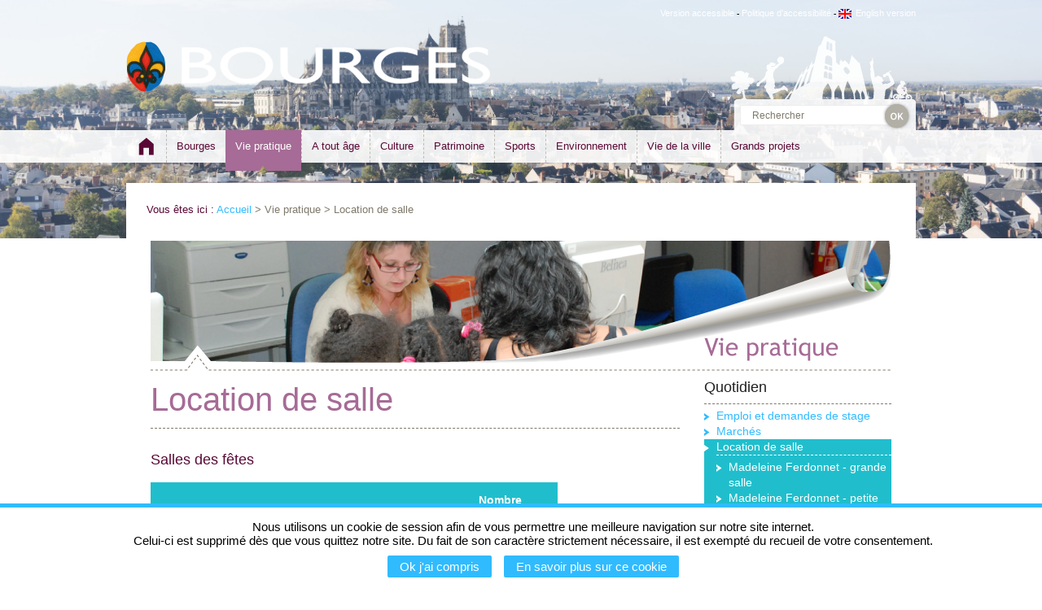

--- FILE ---
content_type: text/html; charset=windows-1252
request_url: http://ville-bourges.eu/site/location-salle
body_size: 9655
content:

<!DOCTYPE html>
<html lang="fr">
<head>
	<title>Bourges - Location de salle</title>
	
	<meta charset="windows-1252">
    <meta http-equiv="X-UA-Compatible" content="IE=edge">
    <meta name="viewport" content="width=device-width, initial-scale=1">
    
		
	<!--[if lt IE 7]> 
		<meta http-equiv="Refresh" content="0;url=/index/ie6" />
	<![endif]-->

	<meta name="description" content="Location de salle à Bourges" />
	<meta name="keywords" content="location,salle,municipale,louer" />
	
	<link rel="shortcut icon" type="image/x-icon" href="/web/img/favicon.ico" />	
	<link rel="canonical" href="http://ville-bourges.eu/site/location-salle">
	
	<style type="text/css" media="all">
		@import url( /web/css/template.packed.12.css );
	</style>
	
	
	<style type="text/css" media="screen">
		@import url(/web/css/site/site.min.1.css);
	</style>


<style type="text/css" media="all">
	
	body {
		background: none;
		background-color:#FFFFFF; 
		
				
		
		 
	}
		
	#top-header {
		position: absolute;
		top:0;
		left:0;
		width: 100%;
	    height: 293px;
	    background-image: url("/__medias__/images/templates/Marais%20Cathe%CC%81drale%20Bourges%20%C2%A9E.Legouhy42-2100543144.jpg");
	    background-size: cover; 
	    background-position: top center;
	    background-repeat: no-repeat;
	}
	
	@media ( max-width: 1000px) {
		#top-header {
	 		background-size: auto auto;
	 		background-position: top center;
	 		width: 970px;	 		
		}
	}
	
	
	#header { background:none; }
	#header .template_banner {
		left: 68px;
	    top: 40px;
	    position: absolute;
	}

</style>
<script type="text/javascript">
	//<![CDATA[
	var ROOT='/';

	function addEvent(obj, event, fct) {
	    if (obj.attachEvent) obj.attachEvent("on" + event, fct);
	    else obj.addEventListener(event, fct, true);
	}
	
	function createRequestObject() {
	    var xhttp;
	    if (window.XMLHttpRequest) xhttp = new XMLHttpRequest();
	    // Exception pour Internet Explorer 6
		else if (window.ActiveXObject) xhttp = new ActiveXObject("Microsoft.XMLHTTP");
	    return xhttp;
	}

	function trim(value) {
		if ( value != null && typeof value === 'string' && value instanceof String ) return value.replace(/^\s+/g,'').replace(/\s+$/g,'');
		else return value;
	} 
	//]]>
</script>
	
</head>

<body>
<div id="top-header"></div>
<div id="global">
	
	<div id="header">

	<a href="/" class="logo" title="Ville de Bourges" >
		<img src="/web/css/images/header/logo.png" width="50" height="65" alt="Bourges" title="Ville de Bourges" />
	</a>
		
	
	
			
		<a href="/" class="template_banner" title="Ville de Bourges"  >
			<img src="/__medias__/images/templates/BOURGES.png" width="650" height="100" alt="Bourges" title="Ville de Bourges" />
		</a>
		
		

	
	<div id="recherche">
		<form action="/recherche" method="post" onsubmit="return checkSubmitSearch();">
		
			<input type="text" style="width:1px;position:fixed;left:-10000px;top:-10000px;" class="controle_saisie" size="10" maxlength="40" id="CAS-login" value="" name="data[CAS][login]" />
			
			<input type="text" id="input-search" class="input_search" onclick="if(this.value=='Rechercher')this.value='';" onblur="if(trim(this.value)=='')this.value='Rechercher';" size="20" maxlength="40" value="" name="data[filter][full_text]" />
			<input type="hidden" name="data[post_search]" value="1" />
			<input type="submit" class="submit_search" value="ok" />
			<script type="text/javascript">
				// <![CDATA[
				if (document.getElementById('input-search').value=='') document.getElementById('input-search').value='Rechercher';
				function checkSubmitSearch() {
					return ( trim(document.getElementById('input-search').value)!='' && document.getElementById('input-search').value!='Rechercher' );
				}
				//]]>
			</script>
		</form>
	</div>
	<div id="menu-lang">
	
		<a href="?accessibilite=1" title="Afficher la version accessible du site">Version accessible</a> - 
		<a href="http://www.ville-bourges.fr/site/accessibilite-site-web" title="A propos de l'accessibilité du site">Politique d'accessibilité</a> -
	
		<a href="http://www.ville-bourges.fr/_en" title="city of Bourges"><img src="/web/img/template/lg_en.png" width="16" height="12" alt="city of Bourges" title="city of Bourges" />English version</a>
	</div>
	
</div>
<div id="main-menu">
	<div id="main-menu-items">
		<ul class="categories">
			<li id="menu-item-accueil"  >
				<a href="/" title="Page d'accueil"><img src="/web/css/images/main-menu/main-menu-picto-home.png" width="25" height="40" alt="Page d'accueil" title="Page d'accueil" /></a>
			</li>
			
			<!-- #DEBUT DU MENU PRINCIPAL# --><li id="menu-item-1" class="no_lien"><a href="#" title="" onclick="javascript:return false;">Bourges</a><div class="menu-item"><div class="col_titre"><h1>Bourges</h1></div><div class="item-cols"><div class="col"><h2>La mairie</h2><ul class="list"><li><a href="/site/la-mairie_contacts" title="" >Contacts - horaires</a></li><li><a href="/site/la-mairie_elus" title="" >Vos élus</a></li><li><a href="/site/la-mairie_services" title="" >Organisation</a></li><li><a href="/site/la-mairie_conseil-municipal" title="" >Conseil municipal</a></li><li><a href="/site/bourges_elections" title="" >Elections</a></li><li><a href="/site/la-mairie_marches-publics" title="" >Marchés publics</a></li><li><a href="/site/bourges_appels-a-candidatures" title="" >Appels à candidatures</a></li><li><a href="/site/bourges_prevention-des-risques" title="" >Prévention des risques</a></li><li><a href="/site/bourges_les-finances-de-la-ville" title="" >Les finances de la Ville</a></li></ul></div><div class="col"><h2>La ville</h2><ul class="list"><li><a href="/site/bourges_bourges-en-bref" title="" >Bourges en bref</a></li><li><a href="/site/la-ville_histoire-bourges" title="" >Histoire de Bourges</a></li><li><a href="/site/personnalites" title="" >Personnalités</a></li><li><a href="/site/maires-bourges" title="" >Les maires de Bourges</a></li><li><a href="/site/la-ville_armes-devise" title="" >Armes et devise</a></li></ul></div><div class="col"><h2>&nbsp;</h2><ul class="list"><li><a href="/site/bourges_agglomeration" title="" >Agglomération</a></li><li><a href="/site/bourges_economie" title="" >Economie</a></li><li><a href="/site/villes-jumelles" title="" >Jumelages</a></li><li><a href="/site/nouvel-arrivant" title="" >Nouvel arrivant</a></li><li><a href="/site/la-ville_bourges-en-images" title="" >Bourges en images</a></li><li><a href="/site/bourges_cartographie-des-quartiers" title="" >Cartographie des quartiers</a></li></ul></div><div class="spacer"></div></div><div class="spacer"></div><div class="menu-item-shadow"></div></div></li><li id="menu-item-2" class="tab_actif no_lien"><a href="#" title="" onclick="javascript:return false;">Vie pratique</a><div class="menu-item"><div class="col_titre"><h1>Vie pratique</h1></div><div class="item-cols"><div class="col"><h2>Quotidien</h2><ul class="list"><li><a href="/site/emploi" title="" >Emploi et demandes de stage</a></li><li><a href="/site/marches" title="" >Marchés</a></li><li><a href="/site/location-salle" title="" >Location de salle</a></li><li><a href="/site/cimetieres" title="" >Cimetières</a></li><li><a href="/site/meteo" title="" >Météo</a></li><li><a href="/site/pharmacies-de-garde" title="" >Pharmacies de garde</a></li><li><a href="/site/cartographie-de-prevention-de-sante" title="" >Cartographie de prévention de santé</a></li><li><a href="/site/dechets" title="" >Déchets</a></li><li><a href="/site/vie-pratique_encombrants" title="" >Encombrants</a></li><li><a href="/site/tranquilite-publique" title="" >Tranquillité publique</a></li><li><a href="/site/solidarite-ukraine" title="" >Solidarité avec le peuple ukrainien</a></li></ul></div><div class="col"><h2>&nbsp;</h2><ul class="list"><li><a href="/site/violences" title="" >Violences faites aux femmes</a></li><li><a href="/site/egalite-femmes-hommes" title="" >Egalité Femmes-Hommes</a></li><li><a href="/site/conseil-local-securite-et-prevention-delinquance" title="" >Conseil Local de Sécurité et de Prévention de la Délinquance</a></li><li><a href="/site/le-guide-prevention-de-proximite" title="" >Le guide Prévention de Proximité</a></li><li><a href="/site/bien-etre-animal" title="" >Bien-être animal</a></li><li><a href="/site/internet" title="" >Numérique</a></li><li><a href="/site/travaux" title="" >Travaux</a></li><li><a href="/site/vie-pratique_urbanisme-et-projets" title="" >Urbanisme</a></li><li><a href="/site/vie-pratique_antenne-relais" title="" >Antenne relais</a></li><li><a href="/site/enquetes-publiques" title="" >Enquêtes publiques</a></li><li><a href="/site/vie-pratique_arretes-deliberations" title="" >Arrêtés et délibérations</a></li></ul></div><div class="col"><h2>Mes démarches en ligne</h2><ul class="list"><li><a href="/site/vie-pratique_paiement-en-ligne" title="" >Paiement en ligne</a></li><li><a href="/site/vie-pratique_particuliers" title="" >Espace citoyens</a></li><li><a href="/site/vie-pratique_associations" title="" >Espace associations</a></li><li><a href="/site/vie-pratique_espace-pro" title="" >Espace pro</a></li><li><a href="/site/vie-pratique_formulaire-de-contact" title="" >Formulaire de contact Castor +</a></li></ul></div><div class="col"><h2>Déplacements</h2><ul class="list"><li><a href="/site/vie-pratique_arretes-circulation" title="" >Arrêtés de circulation</a></li><li><a href="/site/parkings" title="" >Stationnement</a></li><li><a href="/site/velo" title="" >Vélo</a></li><li><a href="/site/transports" title="" >Transports</a></li><li><a href="/site/circulation-rue-moyenne" title="" >Circulation en centre-ville</a></li></ul></div><div class="spacer"></div></div><div class="spacer"></div><div class="menu-item-shadow"></div></div></li><li id="menu-item-3" class="no_lien"><a href="#" title="" onclick="javascript:return false;">A tout âge</a><div class="menu-item"><div class="col_titre"><h1>A tout âge</h1></div><div class="item-cols"><div class="col"><h2>Enfance</h2><ul class="list"><li><a href="/site/garde-enfant-creches" title="" >Petite enfance</a></li><li><a href="/site/espace-familles" title="" >Espace familles</a></li><li><a href="/site/ecoles" title="" >Ecoles</a></li><li><a href="/site/aux-arts-les-enfants" title="" >Aux arts les enfants</a></li><li><a href="/site/cantines-scolaires" title="" >Restauration scolaire</a></li><li><a href="/site/foire-aux-questions-reservations-annulations-des-services" title="" >Foire aux questions réservations/ annulations des services</a></li><li><a href="/site/accueil-avant-apres-classe" title="" >Accueil avant et après la classe</a></li><li><a href="/site/centres-loisirs" title="" >Centres de loisirs</a></li><li><a href="/site/a-tout-age_reglement-des-accueils-periscolaires-et-centres-de-loisirs" title="" >Règlement des accueils périscolaires et centres de loisirs</a></li><li><a href="/site/ludotheques" title="" >Ludothèques</a></li><li><a href="/site/centres-animation-quartiers" title="" >Centres d'animation de quartier</a></li><li><a href="/site/jeux-enfants" title="" >Aires de jeu</a></li><li><a href="/site/carte-famille" title="" >Carte famille</a></li></ul></div><div class="col"><h2>Jeunesse</h2><ul class="list"><li><a href="/site/service-jeunesse" title="" >Le service jeunesse</a></li><li><a href="/site/catss" title="" >CATSS</a></li><li><a href="/site/enfant-ecoles-sports" title="" >Ecoles de sports</a></li><li><a href="/site/points-rencontre-jeunes" title="" >Points Rencontre Jeunes</a></li><li><a href="/site/bureau-information-jeunesse" title="" >Bureau Information Jeunesse</a></li><li><a href="/site/mission-locale" title="" >Mission locale</a></li><li><a href="/site/aide-projets-jeunes" title="" >Aides</a></li><li><a href="/site/colleges-lycees" title="" >Collèges et lycées</a></li><li><a href="/site/enseignement-superieur" title="" >Enseignement supérieur</a></li><li><a href="/site/referents-etudiants-bourges" title="" >Référents étudiants Bourges</a></li></ul></div><div class="col"><h2>Séniors</h2><ul class="list"><li><a href="/site/animations-seniors" title="" >Animations pour seniors</a></li><li><a href="/site/guide-des-seniors" title="" >Guide des séniors</a></li><li><a href="/site/intergeneration_clic" title="" >Accueil Seniors / CLIC</a></li><li><a href="/site/soins-domicile" title="" >Soins à domicile</a></li><li><a href="/site/equipe-specialisee-alzheimer" title="" >Equipe Spécialisée Alzheimer</a></li><li><a href="/site/logements-foyers-residences" title="" >Résidences</a></li><li><a href="/site/portage-repas" title="" >Portage de repas</a></li><li><a href="/site/recensement-preventif" title="" >Recensement préventif</a></li><li><a href="/site/plan-canicule" title="" >Plan canicule</a></li></ul></div><div class="spacer"></div></div><div class="spacer"></div><div class="menu-item-shadow"></div></div></li><li id="menu-item-4" class="no_lien"><a href="#" title="" onclick="javascript:return false;">Culture</a><div class="menu-item"><div class="col_titre"><h1>Culture</h1></div><div class="item-cols"><div class="col"><ul class="list"><li><a href="/site/culture--loisirs_bourges-ville-de-culture" title="" >Bourges ville de culture</a></li></ul><h2>Evénements</h2><ul class="list"><li><a href="/site/printemps-bourges" title="" >Le Printemps de Bourges</a></li><li><a href="/site/concours-photo" title="" >Concours photo</a></li><li><a href="/site/bourges-contemporain" title="" >Bourges Contemporain</a></li><li><a href="/site/culture--loisirs_evenements-culturels" title="" >Autres événements</a></li><li><a href="/site/bourges-capitale-europeenne-de-la-culture" title="" >Bourges capitale européenne de la culture</a></li><li><a href="/site/le-bel-ete-europeende-bourges" title="" >Le Bel été européen de Bourges</a></li><li><a href="/site/tournage-de-films" title="" >Tournage de films</a></li><li><a href="/site/le-mois-de-la-photo" title="" >Le mois de la photo</a></li></ul></div><div class="col"><h2>Lieux</h2><ul class="list"><li><a href="/site/conservatoire-musique-danse-theatre" title="" >Conservatoire</a></li><li><a href="/site/maison-culture" title="" >Maison de la Culture</a></li><li><a href="/site/salles-spectacle" title="" >Salles de spectacle</a></li><li><a href="/site/art-contemporain" title="" >Espaces d'exposition</a></li><li><a href="/site/cinemas" title="" >Cinémas</a></li></ul></div><div class="col"><h2>&nbsp;</h2><ul class="list"><li><a href="/site/musees" title="" >Musées</a></li><li><a href="/site/museum-histoire-naturelle" title="" >Muséum d'Histoire Naturelle</a></li><li><a href="/site/bibliotheques" title="" >Bibliothèques</a></li><li><a href="/site/archives-municipales" title="" >Archives municipales</a></li></ul></div><div class="spacer"></div></div><div class="spacer"></div><div class="menu-item-shadow"></div></div></li><li id="menu-item-5" class="no_lien"><a href="#" title="" onclick="javascript:return false;">Patrimoine</a><div class="menu-item"><div class="col_titre"><h1>Patrimoine</h1></div><div class="item-cols"><div class="col"><ul class="list"><li><a href="/site/ville-tourisme-patrimoine" title="" >Ville de tourisme et de patrimoine</a></li><li><a href="/site/patrimoine_site-patrimonial-remarquable" title="" >Site patrimonial remarquable</a></li></ul><h2>Monuments</h2><ul class="list"><li><a href="/site/cathedrale" title="" >Cathédrale</a></li><li><a href="/site/palais-jacques-coeur" title="" >Palais Jacques Coeur</a></li><li><a href="/site/maisons-pans-bois" title="" >Maisons en pans de bois</a></li><li><a href="/site/autres-monuments-historiques" title="" >Autres monuments</a></li><li><a href="/site/dispositif-d-aide-a-la-renovation-de-facades" title="" >Dispositif d'aide à la rénovation de façades</a></li></ul></div><div class="col"><h2>Animations</h2><ul class="list"><li><a href="/site/patrimoine-tourisme_animations-patrimoine" title="" >Animations du Patrimoine</a></li><li><a href="/site/nuits-lumiere" title="" >Les Nuits Lumière</a></li><li><a href="/site/visites-bourges" title="" >Visites de Bourges</a></li></ul></div><div class="col"><h2>Structures</h2><ul class="list"><li><a href="/site/camping" title="" >Camping</a></li><li><a href="/site/office-tourisme" title="" >Office de tourisme</a></li></ul></div><div class="spacer"></div></div><div class="spacer"></div><div class="menu-item-shadow"></div></div></li><li id="menu-item-6" class="no_lien"><a href="#" title="" onclick="javascript:return false;">Sports</a><div class="menu-item"><div class="col_titre"><h1>Sports</h1></div><div class="item-cols"><div class="col"><ul class="list"><li><a href="/site/sports_ville-de-sports" title="" >Ville de sports</a></li><li><a href="/site/sports_ecoles-sports" title="" >Ecoles de sports enfants</a></li><li><a href="/site/ecoles-de-sports-seniors" title="" >Ecoles de sports Seniors</a></li><li><a href="/site/sports_bourses-sport-et-culture" title="" >Bourses Sport et Culture</a></li></ul><h2>Les sportifs</h2><ul class="list"><li><a href="/site/sports_bourges-basket" title="" >Bourges Basket</a></li><li><a href="/site/sports_clubs-sportifs" title="" >Les clubs sportifs</a></li><li><a href="/site/sports_evenements-sportifs" title="" >Evénements sportifs</a></li></ul></div><div class="col"><h2>Les équipements</h2><ul class="list"><li><a href="/site/sports_salles-sport" title="" >Salles de sport</a></li><li><a href="/site/sports_terrains-sport" title="" >Terrains de sport</a></li><li><a href="/site/piscines" title="" >Piscines</a></li><li><a href="/site/patinoire" title="" >Patinoire</a></li><li><a href="/site/sports_skate-park" title="" >Skate-park</a></li><li><a href="/site/sports_equipements-sportifs-divers" title="" >Autres équipements</a></li><li><a href="/site/parcours-permanent-d-orientation" title="" >Parcours permanent d'orientation</a></li></ul></div><div class="spacer"></div></div><div class="spacer"></div><div class="menu-item-shadow"></div></div></li><li id="menu-item-7" class="no_lien"><a href="#" title="" onclick="javascript:return false;">Environnement</a><div class="menu-item"><div class="col_titre"><h1>Environnement</h1></div><div class="item-cols"><div class="col"><h2>Actions</h2><ul class="list"><li><a href="/site/ecologie-ville-engagee" title="" >Bourges, une ville engagée</a></li><li><a href="/site/environnement_concertation-pour-les-zones-dacceleration-de-production-denergie-renouvelable" title="" >Concertation pour les zones d’accélération de production d’énergie renouvelable</a></li><li><a href="/site/ecologie_bourges-velo" title="" >Bourges à vélo</a></li><li><a href="/site/ecologie_atlas-biodiversite" title="" >Atlas de la biodiversité</a></li><li><a href="/site/fleurissement" title="" >Fleurissement</a></li><li><a href="/site/arbres" title="" >L'arbre en ville</a></li><li><a href="/site/environnement_plan-de-prevention-du-bruit-dans-lenvironnement-" title="" >Plan de prévention du bruit dans l’environnement</a></li><li><a href="/site/ecologie_stationnement-gratuit-vehicules-propres" title="" >Stationnement gratuit pour les véhicules "propres"</a></li><li><a href="/site/jardinage-a-bourges" title="" >Et si je jardinais à Bourges...</a></li><li><a href="/site/aide-a-l-achat-d-un-velo" title="" >Aide à l'achat d'un vélo</a></li><li><a href="/site/zones-naturelles" title="" >Les zones naturelles accessibles au public</a></li></ul></div><div class="col"><h2>Lieux</h2><ul class="list"><li><a href="/site/marais" title="" >Marais</a></li><li><a href="/site/lac-val-auron" title="" >Le lac du Val d'Auron</a></li><li><a href="/site/parcs-jardins" title="" >Parcs et jardins</a></li><li><a href="/site/ecologie_rocade-verte" title="" >Rocade verte</a></li><li><a href="/site/canal-berry" title="" >Le canal de Berry</a></li><li><a href="/site/ecologie_les-sentes-d-asnieres" title="" >Les Sentes d'Asnières</a></li><li><a href="/site/conservatoire-national-pelargonium" title="" >Conservatoire National du Pelargonium</a></li><li><a href="/site/ecologie_museum-histoire-naturelle" title="" >Muséum d'histoire naturelle</a></li><li><a href="/site/les-espaces-naturels-sensibles-" title="" >Les espaces naturels sensibles</a></li></ul></div><div class="col"><h2>Pratique</h2><ul class="list"><li><a href="/site/ecologie_pret-de-velo" title="" >Prêt et location de vélo</a></li><li><a href="/site/ecologie_velo-stations" title="" >Vélostations</a></li><li><a href="/site/ecologie_bornes-recharge" title="" >Bornes de recharge pour véhicules électriques</a></li><li><a href="/site/ecologie_qualite-air" title="" >Qualité de l'air</a></li><li><a href="/site/ecologie_qualite-eau" title="" >Qualité de l'eau</a></li><li><a href="/site/ecologie_observatoire-ondes" title="" >Observatoire des ondes</a></li><li><a href="/site/cadastre-solaire" title="" >Cadastre solaire</a></li><li><a href="/site/lutte-contre-la-proliferation-du-moustique-tigre" title="" >Lutte contre la prolifération du moustique tigre</a></li></ul></div><div class="spacer"></div></div><div class="spacer"></div><div class="menu-item-shadow"></div></div></li><li id="menu-item-8" class="no_lien"><a href="#" title="" onclick="javascript:return false;">Vie de la ville</a><div class="menu-item"><div class="col_titre"><h1>Vie de la ville</h1></div><div class="item-cols"><div class="col"><h2>Associations</h2><ul class="list"><li><a href="/site/associations" title="" >Les associations</a></li><li><a href="/site/maison-des-associations" title="" >Maison des associations</a></li><li><a href="/site/fete-associations" title="" >Fête des associations</a></li><li><a href="/site/vie-de-la-ville_portail-des-associations" title="" >Portail des associations</a></li><li><a href="/site/annuaire-des-associations" title="" >Annuaire des associations</a></li></ul></div><div class="col"><h2>Action sociale et santé</h2><ul class="list"><li><a href="/site/centre-communal-action-sociale" title="" >Centre Communal d'Action Sociale</a></li><li><a href="/site/centre-municipal-de-sante-et-de-prevention-jacqueline-manicom" title="" >Centre municipal de santé et de prévention Jacqueline Manicom</a></li><li><a href="/site/centres-sociaux" title="" >Les centres sociaux</a></li><li><a href="/site/vie-de-la-ville_contrat-de-ville" title="" >Le Contrat de Ville</a></li><li><a href="/site/mission-sante" title="" >Mission santé</a></li><li><a href="/site/vie-de-la-ville_contrat-local-de-sante" title="" >Contrat Local de Santé</a></li><li><a href="/site/publication-des-actes" title="" >Publication des actes</a></li><li><a href="/site/centre-de-ressources-territorial" title="" >Centre de ressources territorial</a></li></ul></div><div class="col"><h2>Citoyenneté</h2><ul class="list"><li><a href="/site/charte-de-la-vie-et-de-la-participation-citoyennes" title="" >Charte de la vie et de la participation citoyennes</a></li><li><a href="/site/assemblee-citoyenne" title="" >Assemblée Citoyenne</a></li><li><a href="/site/aller-vers-les-berruyers" title="" >Aller vers les Berruyers</a></li><li><a href="/site/sensibiliser-a-la-citoyennete" title="" >Sensibiliser à la citoyenneté</a></li><li><a href="/site/soutenir-des-initiatives-individuelles-et-collectives" title="" >Soutenir des initiatives individuelles et collectives</a></li><li><a href="/site/conseils-citoyens" title="" >Conseils citoyens</a></li><li><a href="/site/consultations-citoyennes" title="" >Consultations citoyennes</a></li><li><a href="/site/appel-a-une-europe-des-villes-et-communes-citoyennes" title="" >Appel à une Europe des villes et communes citoyennes</a></li><li><a href="/site/ruches-de-quartier" title="" >Ruches de quartier</a></li></ul></div><div class="spacer"></div></div><div class="spacer"></div><div class="menu-item-shadow"></div></div></li><li id="menu-item-9" class="no_lien"><a href="#" title="" onclick="javascript:return false;">Grands projets</a><div class="menu-item"><div class="col_titre"><h1>Grands projets</h1></div><div class="item-cols"><div class="col"><ul class="list"><li><a href="/site/grands-projets_nouveau-pru" title="" >Nouveau Programme National de Renouvellement Urbain (NPNRU)</a></li><li><a href="/site/le-plan-action-coeur-de-ville" title="" >Le Plan Action Coeur de Ville</a></li><li><a href="/site/centre-municipal-de-sante-et-de-prevention" title="" >Le Centre Municipal de Santé et de Prévention</a></li></ul></div><div class="spacer"></div></div><div class="spacer"></div><div class="menu-item-shadow"></div></div></li>		</ul>
	</div>
</div>
<div class="spacer"></div>	
	<div class="main-wrapper bg-white">
			
		<div class="main-container vie-pratique">
		
			<div id="fil-ariane"><span>Vous êtes ici : </span><a href="/" title="Page d'accueil">Accueil</a> &gt; Vie pratique &gt; Location de salle</div>			
						<div class="grid_46">
				<div id="entete-page" class="vie-pratique">
</div>	
			</div>	
									
			<div class="grid_33">
				<div id="page-title"><h1>Location de salle</h1></div>												<div id="page-content">
					<h2>
	Salles des fêtes</h2>
<table border="1" cellpadding="1" cellspacing="1" class="tableau deuxtiers" style="width: 500px;">
	<thead>
		<tr>
			<th colspan="2" rowspan="2" scope="col" style="text-align: center;">
				Salles</th>
			<th colspan="2" rowspan="1" scope="col" style="text-align: center;">
				Nombre maximum de personnes</th>
		</tr>
		<tr>
			<th scope="col" style="text-align: center;">
				assis</th>
			<th scope="col" style="text-align: center;">
				debout</th>
		</tr>
	</thead>
	<tbody>
		<tr>
			<td colspan="1" rowspan="2">
				Madeleine Ferdonnet</td>
			<td>
				<strong><a href="madeleine-ferdonnet-grande-salle">Grande salle</a></strong></td>
			<td style="text-align: center;">
				200</td>
			<td style="text-align: center;">
				330</td>
		</tr>
		<tr>
			<td class="normale">
				<strong><a href="madeleine-ferdonnet-petite-salle">Petite salle</a></strong></td>
			<td class="normale" style="text-align: center;">
				40</td>
			<td class="normale" style="text-align: center;">
				65</td>
		</tr>
		<tr>
			<td colspan="1" rowspan="2">
				Louise Michel</td>
			<td>
				<strong><a href="louise-michel-grande-salle">Grande salle</a></strong></td>
			<td style="text-align: center;">
				350</td>
			<td style="text-align: center;">
				495</td>
		</tr>
		<tr>
			<td class="normale">
				<strong><a href="louise-michel-petite-salle">Petite salle</a></strong></td>
			<td class="normale" style="text-align: center;">
				100</td>
			<td class="normale" style="text-align: center;">
				207</td>
		</tr>
		<tr>
			<td>
				<a href="salle-ginette-virmont-sochet">Ginette Virmont-Sochet</a></td>
			<td>
				&nbsp;</td>
			<td style="text-align: center;">
				200</td>
			<td style="text-align: center;">
				300</td>
		</tr>
		<tr>
			<td>
				<a href="location-salle-val-auron">Val d'Auron</a></td>
			<td>
				&nbsp;</td>
			<td style="text-align: center;">
				80</td>
			<td style="text-align: center;">
				150</td>
		</tr>
		<tr>
			<td>
				<a href="location-salle-elsa-triolet">Elsa Triolet</a></td>
			<td>
				&nbsp;</td>
			<td style="text-align: center;">
				130</td>
			<td style="text-align: center;">
				186</td>
		</tr>
	</tbody>
</table>
<p>
	<a class="lienSuite" href="/__medias__/files/pdfs/location-salles/salles-municipales-reglement.pdf" target="_blank">Règlement intérieur des salles municipales</a></p>
<p>
	<a class="lienSuite" href="/__medias__/files/pdfs/location-salles/reservation-salle-associations.pdf" target="_blank">Formulaire de réservation des salles municpales pour les associations</a></p>
<p>
	<a class="lienSuite" href="/__medias__/files/mes_demarches_en_ligne/espace_citoyens/reservation-salle-particuliers.pdf" target="_blank">Formulaire de réservation des salles municipales pour les particuliers</a></p>
<h2>
	Salles de réunion</h2>
<table border="1" cellpadding="1" cellspacing="1" class="tableau" style="width: 500px;">
	<thead>
		<tr>
			<th colspan="1" rowspan="2" scope="col" style="text-align: center;">
				Salles</th>
			<th rowspan="1" scope="col" style="text-align: center;">
				&nbsp;</th>
			<th colspan="2" rowspan="1" scope="col" style="text-align: center;">
				Nombre maximum de personnes</th>
		</tr>
		<tr>
			<th scope="col" style="text-align: center;">
				&nbsp;</th>
			<th scope="col" style="text-align: center;">
				assis</th>
			<th scope="col" style="text-align: center;">
				debout</th>
		</tr>
	</thead>
	<tbody>
		<tr>
			<td>
				<a href="location-moulin-voiselle">Moulin de la Voiselle</a></td>
			<td style="text-align: center;">
				&nbsp;</td>
			<td style="text-align: center;">
				65</td>
			<td style="text-align: center;">
				112</td>
		</tr>
		<tr>
			<td>
				<a href="location-prieure-saint-martin">Prieuré Saint-Martin</a></td>
			<td style="text-align: center;">
				&nbsp;</td>
			<td style="text-align: center;">
				60</td>
			<td style="text-align: center;">
				85</td>
		</tr>
		<tr>
			<td>
				<a href="location-salle-baptiste-marcet">Baptiste Marcet</a></td>
			<td style="text-align: center;">
				&nbsp;</td>
			<td style="text-align: center;">
				50</td>
			<td style="text-align: center;">
				80</td>
		</tr>
		<tr>
			<td>
				<a href="location-salle-michel-bourges">Espace Michel de Bourges</a></td>
			<td rowspan="1" style="text-align: center;">
				&nbsp;</td>
			<td colspan="2" rowspan="1" style="text-align: center;">
				5 salles</td>
		</tr>
		<tr>
			<td>
				<p>
					<a href="helene-gervais-courtellemont">Hélène Gervais-Courtellemont</a></p>
			</td>
			<td style="text-align: center;">
				Grande salle</td>
			<td style="text-align: center;">
				40</td>
			<td style="text-align: center;">
				76</td>
		</tr>
		<tr>
			<td>
				&nbsp;</td>
			<td style="text-align: center;">
				Petite salle</td>
			<td style="text-align: center;">
				19</td>
			<td style="text-align: center;">
				34</td>
		</tr>
	</tbody>
</table>
<p>
	<a class="lienSuite" href="/__medias__/files/pdfs/location-salles/salles-municipales-reglement.pdf" target="_blank">Règlement intérieur des salles municipales</a></p>
<h2>
	Salles de spectacles</h2>
<table border="1" cellpadding="1" cellspacing="1" class="tableau deuxtiers" style="width: 500px;">
	<thead>
	</thead>
	<tbody>
		<tr>
			<td>
				<a href="location-theatre-jacques-coeur">Théâtre Jacques Coeur</a></td>
			<td>
				&nbsp;</td>
		</tr>
		<tr>
			<td>
				<a href="location-hublot">Le Hublot</a></td>
			<td>
				&nbsp;</td>
		</tr>
		<tr>
			<td>
				<a href="location-auditorium">L'auditorium</a></td>
			<td>
				&nbsp;</td>
		</tr>
	</tbody>
</table>
<h2>
	Maisons des associations Marguerite Renaudat</h2>
<table border="1" cellpadding="1" cellspacing="1" class="tableau deuxtiers" style="width: 500px;">
	<thead>
	</thead>
	<tbody>
		<tr>
			<td>
				<h2>
					<strong><a href="location-maison-associations">Maison des associations Marguerite Renaudat</a></strong></h2>
			</td>
			<td>
				<p>
					9 salles&nbsp;ou bureaux</p>
			</td>
		</tr>
	</tbody>
</table>
<p>
	<a class="lienPdf" href="/__medias__/files/pdfs/location-salles/mda-reglement-interieur.pdf" target="_blank">Règlement intérieur Maison des Associations</a></p>
<h2>
	Pôle associatif</h2>
<table border="1" cellpadding="1" cellspacing="1" class="tableau deuxtiers" style="width: 500px;">
	<thead>
	</thead>
	<tbody>
		<tr>
			<td>
				<a href="location-hameau-fraternite">Hameau de la fraternité</a></td>
			<td>
				4 salles</td>
		</tr>
		<tr>
			<td>
				<a href="location-salle-pressavois">Pressavois</a></td>
			<td>
				4 salles</td>
		</tr>
		<tr>
			<td>
				<a href="location-salle-merlattes">Merlattes</a></td>
			<td>
				1 salle</td>
		</tr>
	</tbody>
</table>
<p>
	<a class="lienPdf" href="/__medias__/files/pdfs/location-salles/reglement-interieur-pole-associatif.pdf" target="_blank">Règlement intérieur du Pôle associatif</a></p>
<h2>
	Autres salles</h2>
<table border="1" cellpadding="1" cellspacing="1" class="tableau simple" style="width: 500px">
	<thead>
		<tr>
			<th scope="col">
				&nbsp;</th>
			<th colspan="2" rowspan="1" scope="col">
				Nombre maximum de personnes</th>
		</tr>
	</thead>
	<tbody>
		<tr>
			<th>
				&nbsp;</th>
			<th>
				assis</th>
			<th>
				debout</th>
		</tr>
		<tr>
			<td>
				<a href="location-salons-hotel-ville">Salons de l'Hôtel de Ville</a></td>
			<td>
				100</td>
			<td>
				200</td>
		</tr>
		<tr>
			<td>
				<a href="location-salle-classe-ecole">Ecoles</a></td>
			<td>
				&nbsp;</td>
			<td>
				&nbsp;</td>
		</tr>
		<tr>
			<td>
				<a href="tarifs-location-equipements-sportifs#espaces">Gymnases et espaces de convivialité</a></td>
			<td>
				&nbsp;</td>
			<td>
				&nbsp;</td>
		</tr>
		<tr>
			<td>
				<a href="location-amphitheatre-museum">Amphithéâtre du muséum</a></td>
			<td>
				140</td>
			<td>
				&nbsp;</td>
		</tr>
	</tbody>
</table>
<p>
	<a class="lienCarto" href="/__root__/plan_interactif/index/77">Plan de situation</a></p>
<br/><br/><div id="shareBar">
		<ul>
		<li class="sb_facebook">
			<a href="http://www.facebook.com/share.php?u=http%3A%2F%2Fville-bourges.eu%2Fsite%2Flocation-salle" target="_blank">
				<span>Partager sur Facebook</span>
			</a>
		</li>
		
		<li class="sb_twitter">
			<a href="https://twitter.com/intent/tweet?url=http%3A%2F%2Fville-bourges.eu%2Fsite%2Flocation-salle" target="_blank">
				<span>Partager sur Twitter</span>
			</a>
		</li>
					
		<li class="sb_googleplus">
			<a href="https://plus.google.com/share?hl=fr&url=http%3A%2F%2Fville-bourges.eu%2Fsite%2Flocation-salle" target="_blank">
				<span>Partager sur Google+</span>
			</a>
		</li>
			</ul>

</div>
<div class="spacer"></div>				</div>
				


			</div>
			
			<div class="grid_12 prefix_1">
				<div id="navigation-menu"><h1>Vie pratique</h1><h2>Quotidien</h2><ul><li class="sous_menu"><a href="/site/emploi">Emploi et demandes de stage</a></li><li class="sous_menu"><a href="/site/marches">Marchés</a></li><li class="no_lien sous_menu_actif">Location de salle<ul><li class="sous_menu"><a href="/site/madeleine-ferdonnet-grande-salle">Madeleine Ferdonnet - grande salle</a></li><li class="sous_menu"><a href="/site/madeleine-ferdonnet-petite-salle">Madeleine Ferdonnet - petite salle</a></li><li class="sous_menu"><a href="/site/location-amphitheatre-museum">Amphi du Muséum</a></li><li class="sous_menu"><a href="/site/location-auditorium">L'auditorium</a></li><li class="sous_menu"><a href="/site/location-salle-baptiste-marcet">Baptiste Marcet</a></li><li class="sous_menu"><a href="/site/louise-michel-grande-salle">Louise Michel - grande salle</a></li><li class="sous_menu"><a href="/site/louise-michel-petite-salle">Louise Michel - petite salle</a></li><li class="sous_menu"><a href="/site/location-salle-classe-ecole">Ecoles</a></li><li class="sous_menu"><a href="/site/location-salle-elsa-triolet">Elsa Triolet</a></li><li class="sous_menu"><a href="/site/location-hameau-fraternite">Hameau de la Fraternité</a></li><li class="sous_menu"><a href="/site/location-hublot">Le Hublot</a></li><li class="sous_menu"><a href="/site/location-maison-associations">Maison des associations Marguerite Renaudat</a></li><li class="sous_menu"><a href="/site/location-salle-merlattes">Merlattes</a></li><li class="sous_menu"><a href="/site/location-salle-michel-bourges">Michel de Bourges</a></li><li class="sous_menu"><a href="/site/location-moulin-voiselle">Moulin de la Voiselle</a></li><li class="sous_menu"><a href="/site/salle-ginette-virmont-sochet">Ginette Virmont-Sochet</a></li><li class="sous_menu"><a href="/site/location-salle-pressavois">Pressavois</a></li><li class="sous_menu"><a href="/site/location-prieure-saint-martin">Prieuré Saint-Martin</a></li><li class="sous_menu"><a href="/site/location-salons-hotel-ville">Salons de l'Hôtel de Ville</a></li><li class="sous_menu"><a href="/site/location-theatre-jacques-coeur">Théâtre Jacques Coeur</a></li><li class="sous_menu"><a href="/site/location-salle-val-auron">Val d'Auron</a></li><li class="sous_menu"><a href="/site/helene-gervais-courtellemont">Hélène Gervais-Courtellemont</a></li></ul></li><li class="sous_menu"><a href="/site/cimetieres">Cimetières</a></li><li class="sous_menu"><a href="/site/meteo">Météo</a></li><li class="sous_menu"><a href="/site/pharmacies-de-garde">Pharmacies de garde</a></li><li class="sous_menu"><a href="/site/cartographie-de-prevention-de-sante">Cartographie de prévention de santé</a></li><li class="sous_menu"><a href="/site/dechets">Déchets</a></li><li class="sous_menu"><a href="/site/vie-pratique_encombrants">Encombrants</a></li><li class="sous_menu"><a href="/site/tranquilite-publique">Tranquillité publique</a></li><li class="sous_menu"><a href="/site/solidarite-ukraine">Solidarité avec le peuple ukrainien</a></li></ul><h2>&nbsp;</h2><ul><li class="sous_menu"><a href="/site/violences">Violences faites aux femmes</a></li><li class="sous_menu"><a href="/site/egalite-femmes-hommes">Egalité Femmes-Hommes</a></li><li class="sous_menu"><a href="/site/conseil-local-securite-et-prevention-delinquance">Conseil Local de Sécurité et de Prévention de la Délinquance</a></li><li class="sous_menu"><a href="/site/le-guide-prevention-de-proximite">Le guide Prévention de Proximité</a></li><li class="sous_menu"><a href="/site/bien-etre-animal">Bien-être animal</a></li><li class="sous_menu"><a href="/site/internet">Numérique</a></li><li class="sous_menu"><a href="/site/travaux">Travaux</a></li><li class="sous_menu"><a href="/site/vie-pratique_urbanisme-et-projets">Urbanisme</a></li><li class="sous_menu"><a href="/site/vie-pratique_antenne-relais">Antenne relais</a></li><li class="sous_menu"><a href="/site/enquetes-publiques">Enquêtes publiques</a></li><li class="sous_menu"><a href="/site/vie-pratique_arretes-deliberations">Arrêtés et délibérations</a></li></ul><h2>Mes démarches en ligne</h2><ul><li class="sous_menu"><a href="/site/vie-pratique_paiement-en-ligne">Paiement en ligne</a></li><li class="sous_menu"><a href="/site/vie-pratique_particuliers">Espace citoyens</a></li><li class="sous_menu"><a href="/site/vie-pratique_associations">Espace associations</a></li><li class="sous_menu"><a href="/site/vie-pratique_espace-pro">Espace pro</a></li><li class="sous_menu"><a href="/site/vie-pratique_formulaire-de-contact">Formulaire de contact Castor +</a></li></ul><h2>Déplacements</h2><ul><li class="sous_menu"><a href="/site/vie-pratique_arretes-circulation">Arrêtés de circulation</a></li><li class="sous_menu"><a href="/site/parkings">Stationnement</a></li><li class="sous_menu"><a href="/site/velo">Vélo</a></li><li class="sous_menu"><a href="/site/transports">Transports</a></li><li class="sous_menu"><a href="/site/circulation-rue-moyenne">Circulation en centre-ville</a></li></ul></div>			</div>	
					
			<div class="clear"></div>
		</div>
		
		<div class="clear"></div>
		
	</div>
	
	<div class="clear"></div>
	
	<div class="main-footer-wrapper">
	<div class="footer-bg"></div>
	<div class="footer-wrapper">
		<div id="footer">
			<img src="/web/css/images/footer/footer-logo-bourges_noir.png" width="133" height="23" alt="Bourges" title="" />
			<a href="/site/pied-de-page_mentions-legales">mentions légales</a> |  
			<a href="/site/pied-de-page_credits-photos">crédits photos</a> | 
			<a href="/site/securite-informatique">sécurité informatique</a> | 
			<a href="/site/la-mairie_contacts">nous contacter</a> 
		</div>
	</div>
</div>

		
		
	
	
	

<script type="text/javascript">

	document.addEventListener("DOMContentLoaded", function(event) { 
		
		
		var paragrapheStyle = "text-align: center;width: 100%;margin: 15px;font-size: 1.5em;";
		var message = '<p style="'+paragrapheStyle+'">Nous utilisons un cookie de session afin de vous permettre une meilleure navigation sur notre site internet. <br>Celui-ci est supprimé dès que vous quittez notre site. Du fait de son caractère strictement nécessaire, il est exempté du recueil de votre consentement.</p>';
		var mentionLegalLink = 'https://ville-bourges.fr/site/pied-de-page_mentions-legales';
		
		
		var buttonStyle = 'background-color:#30BBFF; color:#FFFFFF;padding: 5px 15px;text-decoration: none;border-radius:2px;cursor:pointer;';
		var buttonJSHover = "this.style.background='#C9288C';";
		var buttonJSOut = "this.style.background='#30BBFF';";
		

		var firstButton = '<span id="buttonCookie" style="'+buttonStyle+'" onmouseover="'+buttonJSHover+'" onmouseout="'+buttonJSOut+'">Ok j\'ai compris</span>';
		var secondButton = '<a href="'+mentionLegalLink+'" style="'+buttonStyle+'margin-left: 15px;"  onmouseover="'+buttonJSHover+'" onmouseout="'+buttonJSOut+'">En savoir plus sur ce cookie</a>';
		var buttonLine = '<p style="'+paragrapheStyle+'">'+firstButton+secondButton+'</p>';
		
		
		cookieConsent = readCookie('cookieConsent');
		
		if(cookieConsent == null)
		{
			// Affichage du message		
			var elem = document.createElement('div');
			elem.innerHTML = message+buttonLine;
			elem.style.cssText = 'position:fixed;left: 0; bottom: 0;width:100%;z-index:100;background:#FFFFFF;border-top: 5px solid #30BBFF;';
			elem.setAttribute('id','cookie_consent')
			document.body.appendChild(elem);
			
			var buttonCookie = document.getElementById('buttonCookie');
			buttonCookie.onclick = addCookie;
			
		}
		
		

		
	});


	function addCookie()
	{
		div = document.getElementById('cookie_consent');
		div.style.display = "none";
		
		var date = new Date();
		date.setTime(date.getTime()+(30*24*60*60*1000));
		var expires = "; expires="+date.toGMTString();
		
		document.cookie = "cookieConsent=true; "+expires;	
	}



	function readCookie(name) {
		var nameEQ = name + "=";
		var ca = document.cookie.split(';');
		for(var i=0;i < ca.length;i++) {
			var c = ca[i];
			while (c.charAt(0)==' ') c = c.substring(1,c.length);
			if (c.indexOf(nameEQ) == 0) return c.substring(nameEQ.length,c.length);
		}
		return null;
	}



</script></div>	
</body>
</html>

--- FILE ---
content_type: text/css
request_url: http://ville-bourges.eu/web/css/site/site.min.1.css
body_size: 499
content:
#navigation-menu{position:relative;padding:10px 0}#navigation-menu h1{display:none}#navigation-menu h2{font-size:1.8em;line-height:1.8em;line-height:1.2em;font-weight:normal;color:#202020;border-bottom:1px dashed #7f796b;margin:0;padding-bottom:.5em}#navigation-menu li{color:#30bbff;line-height:1.4em}#navigation-menu>ul{margin:5px 0 10px 0}#navigation-menu>ul>li{font-size:1.4em}#navigation-menu>ul>li.no_lien{background:transparent url(../images/lien-fleches.png) no-repeat left 1px;padding-left:15px}#navigation-menu>ul>li>a{padding-left:15px}#navigation-menu>ul>li.sous_menu>a{color:#30bbff;background:transparent url(../images/lien-fleches.png) no-repeat left 1px}#navigation-menu>ul>li.sous_menu>a:hover{color:#c9288c;background-position:left -99px}#navigation-menu>ul>li.sous_menu_actif{background:#20becc url(images/navigation-menu/nav-menu-fond-item-n1-actif.png) no-repeat left top}#navigation-menu>ul>li>ul{border-top:1px dashed #fff;background-color:#20becc;padding:5px 0 5px 15px}#navigation-menu>ul>li.no_lien>ul{padding-left:0}#navigation-menu>ul>li.sous_menu_actif,#navigation-menu>ul>li.sous_menu_actif a,#navigation-menu>ul>li>ul>li,#navigation-menu>ul>li>ul>li a{color:#fff}#navigation-menu>ul>li>ul>li{background:transparent url(images/navigation-menu/nav-menu-fond-item-n2.png) no-repeat left top;padding-left:15px}#navigation-menu>ul>li>ul>li.sous_menu_actif{background:#25a7b2 url(images/navigation-menu/nav-menu-fond-item-n2-actif.png) no-repeat left center}#navigation-menu .retourMdel{margin:2em 0;padding:1em 0;border-top:1px dashed #7f796b;text-align:right;font-size:1.1em;line-height:1.1em}